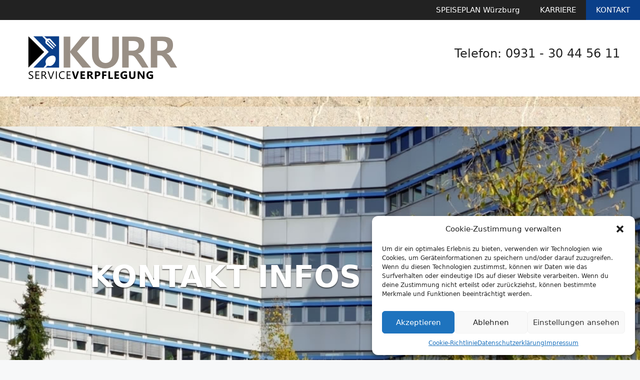

--- FILE ---
content_type: text/html; charset=UTF-8
request_url: https://www.kurr-serviceverpflegung.de/wuerzburg/kontakt-wuerzburg/
body_size: 17541
content:
<!DOCTYPE html>
<html lang="de">
<head>
	<meta charset="UTF-8">
	<title>KONTAKT Würzburg &#8211; Kurr Serviceverpflegung</title>
<meta name='robots' content='max-image-preview:large' />
<meta name="viewport" content="width=device-width, initial-scale=1"><link rel="alternate" type="application/rss+xml" title="Kurr Serviceverpflegung &raquo; Feed" href="https://www.kurr-serviceverpflegung.de/feed/" />
<link rel="alternate" type="application/rss+xml" title="Kurr Serviceverpflegung &raquo; Kommentar-Feed" href="https://www.kurr-serviceverpflegung.de/comments/feed/" />
<link rel="alternate" title="oEmbed (JSON)" type="application/json+oembed" href="https://www.kurr-serviceverpflegung.de/wp-json/oembed/1.0/embed?url=https%3A%2F%2Fwww.kurr-serviceverpflegung.de%2Fwuerzburg%2Fkontakt-wuerzburg%2F" />
<link rel="alternate" title="oEmbed (XML)" type="text/xml+oembed" href="https://www.kurr-serviceverpflegung.de/wp-json/oembed/1.0/embed?url=https%3A%2F%2Fwww.kurr-serviceverpflegung.de%2Fwuerzburg%2Fkontakt-wuerzburg%2F&#038;format=xml" />
<style id='wp-img-auto-sizes-contain-inline-css'>
img:is([sizes=auto i],[sizes^="auto," i]){contain-intrinsic-size:3000px 1500px}
/*# sourceURL=wp-img-auto-sizes-contain-inline-css */
</style>
<style id='wp-emoji-styles-inline-css'>

	img.wp-smiley, img.emoji {
		display: inline !important;
		border: none !important;
		box-shadow: none !important;
		height: 1em !important;
		width: 1em !important;
		margin: 0 0.07em !important;
		vertical-align: -0.1em !important;
		background: none !important;
		padding: 0 !important;
	}
/*# sourceURL=wp-emoji-styles-inline-css */
</style>
<style id='wp-block-library-inline-css'>
:root{--wp-block-synced-color:#7a00df;--wp-block-synced-color--rgb:122,0,223;--wp-bound-block-color:var(--wp-block-synced-color);--wp-editor-canvas-background:#ddd;--wp-admin-theme-color:#007cba;--wp-admin-theme-color--rgb:0,124,186;--wp-admin-theme-color-darker-10:#006ba1;--wp-admin-theme-color-darker-10--rgb:0,107,160.5;--wp-admin-theme-color-darker-20:#005a87;--wp-admin-theme-color-darker-20--rgb:0,90,135;--wp-admin-border-width-focus:2px}@media (min-resolution:192dpi){:root{--wp-admin-border-width-focus:1.5px}}.wp-element-button{cursor:pointer}:root .has-very-light-gray-background-color{background-color:#eee}:root .has-very-dark-gray-background-color{background-color:#313131}:root .has-very-light-gray-color{color:#eee}:root .has-very-dark-gray-color{color:#313131}:root .has-vivid-green-cyan-to-vivid-cyan-blue-gradient-background{background:linear-gradient(135deg,#00d084,#0693e3)}:root .has-purple-crush-gradient-background{background:linear-gradient(135deg,#34e2e4,#4721fb 50%,#ab1dfe)}:root .has-hazy-dawn-gradient-background{background:linear-gradient(135deg,#faaca8,#dad0ec)}:root .has-subdued-olive-gradient-background{background:linear-gradient(135deg,#fafae1,#67a671)}:root .has-atomic-cream-gradient-background{background:linear-gradient(135deg,#fdd79a,#004a59)}:root .has-nightshade-gradient-background{background:linear-gradient(135deg,#330968,#31cdcf)}:root .has-midnight-gradient-background{background:linear-gradient(135deg,#020381,#2874fc)}:root{--wp--preset--font-size--normal:16px;--wp--preset--font-size--huge:42px}.has-regular-font-size{font-size:1em}.has-larger-font-size{font-size:2.625em}.has-normal-font-size{font-size:var(--wp--preset--font-size--normal)}.has-huge-font-size{font-size:var(--wp--preset--font-size--huge)}.has-text-align-center{text-align:center}.has-text-align-left{text-align:left}.has-text-align-right{text-align:right}.has-fit-text{white-space:nowrap!important}#end-resizable-editor-section{display:none}.aligncenter{clear:both}.items-justified-left{justify-content:flex-start}.items-justified-center{justify-content:center}.items-justified-right{justify-content:flex-end}.items-justified-space-between{justify-content:space-between}.screen-reader-text{border:0;clip-path:inset(50%);height:1px;margin:-1px;overflow:hidden;padding:0;position:absolute;width:1px;word-wrap:normal!important}.screen-reader-text:focus{background-color:#ddd;clip-path:none;color:#444;display:block;font-size:1em;height:auto;left:5px;line-height:normal;padding:15px 23px 14px;text-decoration:none;top:5px;width:auto;z-index:100000}html :where(.has-border-color){border-style:solid}html :where([style*=border-top-color]){border-top-style:solid}html :where([style*=border-right-color]){border-right-style:solid}html :where([style*=border-bottom-color]){border-bottom-style:solid}html :where([style*=border-left-color]){border-left-style:solid}html :where([style*=border-width]){border-style:solid}html :where([style*=border-top-width]){border-top-style:solid}html :where([style*=border-right-width]){border-right-style:solid}html :where([style*=border-bottom-width]){border-bottom-style:solid}html :where([style*=border-left-width]){border-left-style:solid}html :where(img[class*=wp-image-]){height:auto;max-width:100%}:where(figure){margin:0 0 1em}html :where(.is-position-sticky){--wp-admin--admin-bar--position-offset:var(--wp-admin--admin-bar--height,0px)}@media screen and (max-width:600px){html :where(.is-position-sticky){--wp-admin--admin-bar--position-offset:0px}}

/*# sourceURL=wp-block-library-inline-css */
</style><style id='wp-block-button-inline-css'>
.wp-block-button__link{align-content:center;box-sizing:border-box;cursor:pointer;display:inline-block;height:100%;text-align:center;word-break:break-word}.wp-block-button__link.aligncenter{text-align:center}.wp-block-button__link.alignright{text-align:right}:where(.wp-block-button__link){border-radius:9999px;box-shadow:none;padding:calc(.667em + 2px) calc(1.333em + 2px);text-decoration:none}.wp-block-button[style*=text-decoration] .wp-block-button__link{text-decoration:inherit}.wp-block-buttons>.wp-block-button.has-custom-width{max-width:none}.wp-block-buttons>.wp-block-button.has-custom-width .wp-block-button__link{width:100%}.wp-block-buttons>.wp-block-button.has-custom-font-size .wp-block-button__link{font-size:inherit}.wp-block-buttons>.wp-block-button.wp-block-button__width-25{width:calc(25% - var(--wp--style--block-gap, .5em)*.75)}.wp-block-buttons>.wp-block-button.wp-block-button__width-50{width:calc(50% - var(--wp--style--block-gap, .5em)*.5)}.wp-block-buttons>.wp-block-button.wp-block-button__width-75{width:calc(75% - var(--wp--style--block-gap, .5em)*.25)}.wp-block-buttons>.wp-block-button.wp-block-button__width-100{flex-basis:100%;width:100%}.wp-block-buttons.is-vertical>.wp-block-button.wp-block-button__width-25{width:25%}.wp-block-buttons.is-vertical>.wp-block-button.wp-block-button__width-50{width:50%}.wp-block-buttons.is-vertical>.wp-block-button.wp-block-button__width-75{width:75%}.wp-block-button.is-style-squared,.wp-block-button__link.wp-block-button.is-style-squared{border-radius:0}.wp-block-button.no-border-radius,.wp-block-button__link.no-border-radius{border-radius:0!important}:root :where(.wp-block-button .wp-block-button__link.is-style-outline),:root :where(.wp-block-button.is-style-outline>.wp-block-button__link){border:2px solid;padding:.667em 1.333em}:root :where(.wp-block-button .wp-block-button__link.is-style-outline:not(.has-text-color)),:root :where(.wp-block-button.is-style-outline>.wp-block-button__link:not(.has-text-color)){color:currentColor}:root :where(.wp-block-button .wp-block-button__link.is-style-outline:not(.has-background)),:root :where(.wp-block-button.is-style-outline>.wp-block-button__link:not(.has-background)){background-color:initial;background-image:none}
/*# sourceURL=https://www.kurr-serviceverpflegung.de/wp-includes/blocks/button/style.min.css */
</style>
<style id='wp-block-heading-inline-css'>
h1:where(.wp-block-heading).has-background,h2:where(.wp-block-heading).has-background,h3:where(.wp-block-heading).has-background,h4:where(.wp-block-heading).has-background,h5:where(.wp-block-heading).has-background,h6:where(.wp-block-heading).has-background{padding:1.25em 2.375em}h1.has-text-align-left[style*=writing-mode]:where([style*=vertical-lr]),h1.has-text-align-right[style*=writing-mode]:where([style*=vertical-rl]),h2.has-text-align-left[style*=writing-mode]:where([style*=vertical-lr]),h2.has-text-align-right[style*=writing-mode]:where([style*=vertical-rl]),h3.has-text-align-left[style*=writing-mode]:where([style*=vertical-lr]),h3.has-text-align-right[style*=writing-mode]:where([style*=vertical-rl]),h4.has-text-align-left[style*=writing-mode]:where([style*=vertical-lr]),h4.has-text-align-right[style*=writing-mode]:where([style*=vertical-rl]),h5.has-text-align-left[style*=writing-mode]:where([style*=vertical-lr]),h5.has-text-align-right[style*=writing-mode]:where([style*=vertical-rl]),h6.has-text-align-left[style*=writing-mode]:where([style*=vertical-lr]),h6.has-text-align-right[style*=writing-mode]:where([style*=vertical-rl]){rotate:180deg}
/*# sourceURL=https://www.kurr-serviceverpflegung.de/wp-includes/blocks/heading/style.min.css */
</style>
<style id='wp-block-buttons-inline-css'>
.wp-block-buttons{box-sizing:border-box}.wp-block-buttons.is-vertical{flex-direction:column}.wp-block-buttons.is-vertical>.wp-block-button:last-child{margin-bottom:0}.wp-block-buttons>.wp-block-button{display:inline-block;margin:0}.wp-block-buttons.is-content-justification-left{justify-content:flex-start}.wp-block-buttons.is-content-justification-left.is-vertical{align-items:flex-start}.wp-block-buttons.is-content-justification-center{justify-content:center}.wp-block-buttons.is-content-justification-center.is-vertical{align-items:center}.wp-block-buttons.is-content-justification-right{justify-content:flex-end}.wp-block-buttons.is-content-justification-right.is-vertical{align-items:flex-end}.wp-block-buttons.is-content-justification-space-between{justify-content:space-between}.wp-block-buttons.aligncenter{text-align:center}.wp-block-buttons:not(.is-content-justification-space-between,.is-content-justification-right,.is-content-justification-left,.is-content-justification-center) .wp-block-button.aligncenter{margin-left:auto;margin-right:auto;width:100%}.wp-block-buttons[style*=text-decoration] .wp-block-button,.wp-block-buttons[style*=text-decoration] .wp-block-button__link{text-decoration:inherit}.wp-block-buttons.has-custom-font-size .wp-block-button__link{font-size:inherit}.wp-block-buttons .wp-block-button__link{width:100%}.wp-block-button.aligncenter{text-align:center}
/*# sourceURL=https://www.kurr-serviceverpflegung.de/wp-includes/blocks/buttons/style.min.css */
</style>
<style id='wp-block-columns-inline-css'>
.wp-block-columns{box-sizing:border-box;display:flex;flex-wrap:wrap!important}@media (min-width:782px){.wp-block-columns{flex-wrap:nowrap!important}}.wp-block-columns{align-items:normal!important}.wp-block-columns.are-vertically-aligned-top{align-items:flex-start}.wp-block-columns.are-vertically-aligned-center{align-items:center}.wp-block-columns.are-vertically-aligned-bottom{align-items:flex-end}@media (max-width:781px){.wp-block-columns:not(.is-not-stacked-on-mobile)>.wp-block-column{flex-basis:100%!important}}@media (min-width:782px){.wp-block-columns:not(.is-not-stacked-on-mobile)>.wp-block-column{flex-basis:0;flex-grow:1}.wp-block-columns:not(.is-not-stacked-on-mobile)>.wp-block-column[style*=flex-basis]{flex-grow:0}}.wp-block-columns.is-not-stacked-on-mobile{flex-wrap:nowrap!important}.wp-block-columns.is-not-stacked-on-mobile>.wp-block-column{flex-basis:0;flex-grow:1}.wp-block-columns.is-not-stacked-on-mobile>.wp-block-column[style*=flex-basis]{flex-grow:0}:where(.wp-block-columns){margin-bottom:1.75em}:where(.wp-block-columns.has-background){padding:1.25em 2.375em}.wp-block-column{flex-grow:1;min-width:0;overflow-wrap:break-word;word-break:break-word}.wp-block-column.is-vertically-aligned-top{align-self:flex-start}.wp-block-column.is-vertically-aligned-center{align-self:center}.wp-block-column.is-vertically-aligned-bottom{align-self:flex-end}.wp-block-column.is-vertically-aligned-stretch{align-self:stretch}.wp-block-column.is-vertically-aligned-bottom,.wp-block-column.is-vertically-aligned-center,.wp-block-column.is-vertically-aligned-top{width:100%}
/*# sourceURL=https://www.kurr-serviceverpflegung.de/wp-includes/blocks/columns/style.min.css */
</style>
<style id='wp-block-paragraph-inline-css'>
.is-small-text{font-size:.875em}.is-regular-text{font-size:1em}.is-large-text{font-size:2.25em}.is-larger-text{font-size:3em}.has-drop-cap:not(:focus):first-letter{float:left;font-size:8.4em;font-style:normal;font-weight:100;line-height:.68;margin:.05em .1em 0 0;text-transform:uppercase}body.rtl .has-drop-cap:not(:focus):first-letter{float:none;margin-left:.1em}p.has-drop-cap.has-background{overflow:hidden}:root :where(p.has-background){padding:1.25em 2.375em}:where(p.has-text-color:not(.has-link-color)) a{color:inherit}p.has-text-align-left[style*="writing-mode:vertical-lr"],p.has-text-align-right[style*="writing-mode:vertical-rl"]{rotate:180deg}
/*# sourceURL=https://www.kurr-serviceverpflegung.de/wp-includes/blocks/paragraph/style.min.css */
</style>
<style id='wp-block-spacer-inline-css'>
.wp-block-spacer{clear:both}
/*# sourceURL=https://www.kurr-serviceverpflegung.de/wp-includes/blocks/spacer/style.min.css */
</style>
<style id='global-styles-inline-css'>
:root{--wp--preset--aspect-ratio--square: 1;--wp--preset--aspect-ratio--4-3: 4/3;--wp--preset--aspect-ratio--3-4: 3/4;--wp--preset--aspect-ratio--3-2: 3/2;--wp--preset--aspect-ratio--2-3: 2/3;--wp--preset--aspect-ratio--16-9: 16/9;--wp--preset--aspect-ratio--9-16: 9/16;--wp--preset--color--black: #000000;--wp--preset--color--cyan-bluish-gray: #abb8c3;--wp--preset--color--white: #ffffff;--wp--preset--color--pale-pink: #f78da7;--wp--preset--color--vivid-red: #cf2e2e;--wp--preset--color--luminous-vivid-orange: #ff6900;--wp--preset--color--luminous-vivid-amber: #fcb900;--wp--preset--color--light-green-cyan: #7bdcb5;--wp--preset--color--vivid-green-cyan: #00d084;--wp--preset--color--pale-cyan-blue: #8ed1fc;--wp--preset--color--vivid-cyan-blue: #0693e3;--wp--preset--color--vivid-purple: #9b51e0;--wp--preset--color--contrast: var(--contrast);--wp--preset--color--contrast-2: var(--contrast-2);--wp--preset--color--contrast-3: var(--contrast-3);--wp--preset--color--base: var(--base);--wp--preset--color--base-2: var(--base-2);--wp--preset--color--base-3: var(--base-3);--wp--preset--color--accent: var(--accent);--wp--preset--gradient--vivid-cyan-blue-to-vivid-purple: linear-gradient(135deg,rgb(6,147,227) 0%,rgb(155,81,224) 100%);--wp--preset--gradient--light-green-cyan-to-vivid-green-cyan: linear-gradient(135deg,rgb(122,220,180) 0%,rgb(0,208,130) 100%);--wp--preset--gradient--luminous-vivid-amber-to-luminous-vivid-orange: linear-gradient(135deg,rgb(252,185,0) 0%,rgb(255,105,0) 100%);--wp--preset--gradient--luminous-vivid-orange-to-vivid-red: linear-gradient(135deg,rgb(255,105,0) 0%,rgb(207,46,46) 100%);--wp--preset--gradient--very-light-gray-to-cyan-bluish-gray: linear-gradient(135deg,rgb(238,238,238) 0%,rgb(169,184,195) 100%);--wp--preset--gradient--cool-to-warm-spectrum: linear-gradient(135deg,rgb(74,234,220) 0%,rgb(151,120,209) 20%,rgb(207,42,186) 40%,rgb(238,44,130) 60%,rgb(251,105,98) 80%,rgb(254,248,76) 100%);--wp--preset--gradient--blush-light-purple: linear-gradient(135deg,rgb(255,206,236) 0%,rgb(152,150,240) 100%);--wp--preset--gradient--blush-bordeaux: linear-gradient(135deg,rgb(254,205,165) 0%,rgb(254,45,45) 50%,rgb(107,0,62) 100%);--wp--preset--gradient--luminous-dusk: linear-gradient(135deg,rgb(255,203,112) 0%,rgb(199,81,192) 50%,rgb(65,88,208) 100%);--wp--preset--gradient--pale-ocean: linear-gradient(135deg,rgb(255,245,203) 0%,rgb(182,227,212) 50%,rgb(51,167,181) 100%);--wp--preset--gradient--electric-grass: linear-gradient(135deg,rgb(202,248,128) 0%,rgb(113,206,126) 100%);--wp--preset--gradient--midnight: linear-gradient(135deg,rgb(2,3,129) 0%,rgb(40,116,252) 100%);--wp--preset--font-size--small: 13px;--wp--preset--font-size--medium: 20px;--wp--preset--font-size--large: 36px;--wp--preset--font-size--x-large: 42px;--wp--preset--spacing--20: 0.44rem;--wp--preset--spacing--30: 0.67rem;--wp--preset--spacing--40: 1rem;--wp--preset--spacing--50: 1.5rem;--wp--preset--spacing--60: 2.25rem;--wp--preset--spacing--70: 3.38rem;--wp--preset--spacing--80: 5.06rem;--wp--preset--shadow--natural: 6px 6px 9px rgba(0, 0, 0, 0.2);--wp--preset--shadow--deep: 12px 12px 50px rgba(0, 0, 0, 0.4);--wp--preset--shadow--sharp: 6px 6px 0px rgba(0, 0, 0, 0.2);--wp--preset--shadow--outlined: 6px 6px 0px -3px rgb(255, 255, 255), 6px 6px rgb(0, 0, 0);--wp--preset--shadow--crisp: 6px 6px 0px rgb(0, 0, 0);}:where(.is-layout-flex){gap: 0.5em;}:where(.is-layout-grid){gap: 0.5em;}body .is-layout-flex{display: flex;}.is-layout-flex{flex-wrap: wrap;align-items: center;}.is-layout-flex > :is(*, div){margin: 0;}body .is-layout-grid{display: grid;}.is-layout-grid > :is(*, div){margin: 0;}:where(.wp-block-columns.is-layout-flex){gap: 2em;}:where(.wp-block-columns.is-layout-grid){gap: 2em;}:where(.wp-block-post-template.is-layout-flex){gap: 1.25em;}:where(.wp-block-post-template.is-layout-grid){gap: 1.25em;}.has-black-color{color: var(--wp--preset--color--black) !important;}.has-cyan-bluish-gray-color{color: var(--wp--preset--color--cyan-bluish-gray) !important;}.has-white-color{color: var(--wp--preset--color--white) !important;}.has-pale-pink-color{color: var(--wp--preset--color--pale-pink) !important;}.has-vivid-red-color{color: var(--wp--preset--color--vivid-red) !important;}.has-luminous-vivid-orange-color{color: var(--wp--preset--color--luminous-vivid-orange) !important;}.has-luminous-vivid-amber-color{color: var(--wp--preset--color--luminous-vivid-amber) !important;}.has-light-green-cyan-color{color: var(--wp--preset--color--light-green-cyan) !important;}.has-vivid-green-cyan-color{color: var(--wp--preset--color--vivid-green-cyan) !important;}.has-pale-cyan-blue-color{color: var(--wp--preset--color--pale-cyan-blue) !important;}.has-vivid-cyan-blue-color{color: var(--wp--preset--color--vivid-cyan-blue) !important;}.has-vivid-purple-color{color: var(--wp--preset--color--vivid-purple) !important;}.has-black-background-color{background-color: var(--wp--preset--color--black) !important;}.has-cyan-bluish-gray-background-color{background-color: var(--wp--preset--color--cyan-bluish-gray) !important;}.has-white-background-color{background-color: var(--wp--preset--color--white) !important;}.has-pale-pink-background-color{background-color: var(--wp--preset--color--pale-pink) !important;}.has-vivid-red-background-color{background-color: var(--wp--preset--color--vivid-red) !important;}.has-luminous-vivid-orange-background-color{background-color: var(--wp--preset--color--luminous-vivid-orange) !important;}.has-luminous-vivid-amber-background-color{background-color: var(--wp--preset--color--luminous-vivid-amber) !important;}.has-light-green-cyan-background-color{background-color: var(--wp--preset--color--light-green-cyan) !important;}.has-vivid-green-cyan-background-color{background-color: var(--wp--preset--color--vivid-green-cyan) !important;}.has-pale-cyan-blue-background-color{background-color: var(--wp--preset--color--pale-cyan-blue) !important;}.has-vivid-cyan-blue-background-color{background-color: var(--wp--preset--color--vivid-cyan-blue) !important;}.has-vivid-purple-background-color{background-color: var(--wp--preset--color--vivid-purple) !important;}.has-black-border-color{border-color: var(--wp--preset--color--black) !important;}.has-cyan-bluish-gray-border-color{border-color: var(--wp--preset--color--cyan-bluish-gray) !important;}.has-white-border-color{border-color: var(--wp--preset--color--white) !important;}.has-pale-pink-border-color{border-color: var(--wp--preset--color--pale-pink) !important;}.has-vivid-red-border-color{border-color: var(--wp--preset--color--vivid-red) !important;}.has-luminous-vivid-orange-border-color{border-color: var(--wp--preset--color--luminous-vivid-orange) !important;}.has-luminous-vivid-amber-border-color{border-color: var(--wp--preset--color--luminous-vivid-amber) !important;}.has-light-green-cyan-border-color{border-color: var(--wp--preset--color--light-green-cyan) !important;}.has-vivid-green-cyan-border-color{border-color: var(--wp--preset--color--vivid-green-cyan) !important;}.has-pale-cyan-blue-border-color{border-color: var(--wp--preset--color--pale-cyan-blue) !important;}.has-vivid-cyan-blue-border-color{border-color: var(--wp--preset--color--vivid-cyan-blue) !important;}.has-vivid-purple-border-color{border-color: var(--wp--preset--color--vivid-purple) !important;}.has-vivid-cyan-blue-to-vivid-purple-gradient-background{background: var(--wp--preset--gradient--vivid-cyan-blue-to-vivid-purple) !important;}.has-light-green-cyan-to-vivid-green-cyan-gradient-background{background: var(--wp--preset--gradient--light-green-cyan-to-vivid-green-cyan) !important;}.has-luminous-vivid-amber-to-luminous-vivid-orange-gradient-background{background: var(--wp--preset--gradient--luminous-vivid-amber-to-luminous-vivid-orange) !important;}.has-luminous-vivid-orange-to-vivid-red-gradient-background{background: var(--wp--preset--gradient--luminous-vivid-orange-to-vivid-red) !important;}.has-very-light-gray-to-cyan-bluish-gray-gradient-background{background: var(--wp--preset--gradient--very-light-gray-to-cyan-bluish-gray) !important;}.has-cool-to-warm-spectrum-gradient-background{background: var(--wp--preset--gradient--cool-to-warm-spectrum) !important;}.has-blush-light-purple-gradient-background{background: var(--wp--preset--gradient--blush-light-purple) !important;}.has-blush-bordeaux-gradient-background{background: var(--wp--preset--gradient--blush-bordeaux) !important;}.has-luminous-dusk-gradient-background{background: var(--wp--preset--gradient--luminous-dusk) !important;}.has-pale-ocean-gradient-background{background: var(--wp--preset--gradient--pale-ocean) !important;}.has-electric-grass-gradient-background{background: var(--wp--preset--gradient--electric-grass) !important;}.has-midnight-gradient-background{background: var(--wp--preset--gradient--midnight) !important;}.has-small-font-size{font-size: var(--wp--preset--font-size--small) !important;}.has-medium-font-size{font-size: var(--wp--preset--font-size--medium) !important;}.has-large-font-size{font-size: var(--wp--preset--font-size--large) !important;}.has-x-large-font-size{font-size: var(--wp--preset--font-size--x-large) !important;}
:where(.wp-block-columns.is-layout-flex){gap: 2em;}:where(.wp-block-columns.is-layout-grid){gap: 2em;}
/*# sourceURL=global-styles-inline-css */
</style>
<style id='core-block-supports-inline-css'>
.wp-container-core-columns-is-layout-9d6595d7{flex-wrap:nowrap;}
/*# sourceURL=core-block-supports-inline-css */
</style>

<style id='classic-theme-styles-inline-css'>
/*! This file is auto-generated */
.wp-block-button__link{color:#fff;background-color:#32373c;border-radius:9999px;box-shadow:none;text-decoration:none;padding:calc(.667em + 2px) calc(1.333em + 2px);font-size:1.125em}.wp-block-file__button{background:#32373c;color:#fff;text-decoration:none}
/*# sourceURL=/wp-includes/css/classic-themes.min.css */
</style>
<link rel='stylesheet' id='contact-form-7-css' href='https://www.kurr-serviceverpflegung.de/wp-content/plugins/contact-form-7/includes/css/styles.css?ver=5.6.3' media='all' />
<link rel='stylesheet' id='cmplz-general-css' href='https://www.kurr-serviceverpflegung.de/wp-content/plugins/complianz-gdpr/assets/css/cookieblocker.min.css?ver=6.3.3' media='all' />
<link rel='stylesheet' id='generate-widget-areas-css' href='https://www.kurr-serviceverpflegung.de/wp-content/themes/generatepress/assets/css/components/widget-areas.min.css?ver=3.4.0' media='all' />
<link rel='stylesheet' id='generate-style-css' href='https://www.kurr-serviceverpflegung.de/wp-content/themes/generatepress/assets/css/main.min.css?ver=3.4.0' media='all' />
<style id='generate-style-inline-css'>
body{background-color:var(--base-2);color:var(--contrast);}a{color:var(--accent);}a{text-decoration:underline;}.entry-title a, .site-branding a, a.button, .wp-block-button__link, .main-navigation a{text-decoration:none;}a:hover, a:focus, a:active{color:var(--contrast);}.wp-block-group__inner-container{max-width:1200px;margin-left:auto;margin-right:auto;}.generate-back-to-top{font-size:20px;border-radius:3px;position:fixed;bottom:30px;right:30px;line-height:40px;width:40px;text-align:center;z-index:10;transition:opacity 300ms ease-in-out;opacity:0.1;transform:translateY(1000px);}.generate-back-to-top__show{opacity:1;transform:translateY(0);}:root{--contrast:#222222;--contrast-2:#575760;--contrast-3:#b2b2be;--base:#f0f0f0;--base-2:#f7f8f9;--base-3:#ffffff;--accent:#1e73be;}:root .has-contrast-color{color:var(--contrast);}:root .has-contrast-background-color{background-color:var(--contrast);}:root .has-contrast-2-color{color:var(--contrast-2);}:root .has-contrast-2-background-color{background-color:var(--contrast-2);}:root .has-contrast-3-color{color:var(--contrast-3);}:root .has-contrast-3-background-color{background-color:var(--contrast-3);}:root .has-base-color{color:var(--base);}:root .has-base-background-color{background-color:var(--base);}:root .has-base-2-color{color:var(--base-2);}:root .has-base-2-background-color{background-color:var(--base-2);}:root .has-base-3-color{color:var(--base-3);}:root .has-base-3-background-color{background-color:var(--base-3);}:root .has-accent-color{color:var(--accent);}:root .has-accent-background-color{background-color:var(--accent);}.top-bar{background-color:#636363;color:#ffffff;}.top-bar a{color:#ffffff;}.top-bar a:hover{color:#303030;}.site-header{background-color:var(--base-3);}.main-title a,.main-title a:hover{color:var(--contrast);}.site-description{color:var(--contrast-2);}.main-navigation,.main-navigation ul ul{background-color:var(--contrast);}.main-navigation .main-nav ul li a, .main-navigation .menu-toggle, .main-navigation .menu-bar-items{color:var(--base-3);}.main-navigation .main-nav ul li:not([class*="current-menu-"]):hover > a, .main-navigation .main-nav ul li:not([class*="current-menu-"]):focus > a, .main-navigation .main-nav ul li.sfHover:not([class*="current-menu-"]) > a, .main-navigation .menu-bar-item:hover > a, .main-navigation .menu-bar-item.sfHover > a{color:var(--base-3);background-color:#0a3f89;}button.menu-toggle:hover,button.menu-toggle:focus{color:var(--base-3);}.main-navigation .main-nav ul li[class*="current-menu-"] > a{color:var(--base-3);background-color:#0a3f89;}.navigation-search input[type="search"],.navigation-search input[type="search"]:active, .navigation-search input[type="search"]:focus, .main-navigation .main-nav ul li.search-item.active > a, .main-navigation .menu-bar-items .search-item.active > a{color:var(--base-3);background-color:#0a3f89;}.main-navigation ul ul{background-color:var(--contrast);}.separate-containers .inside-article, .separate-containers .comments-area, .separate-containers .page-header, .one-container .container, .separate-containers .paging-navigation, .inside-page-header{background-color:rgba(255,255,255,0.3);}.entry-title a{color:var(--contrast);}.entry-title a:hover{color:var(--contrast-2);}.entry-meta{color:var(--contrast-2);}.sidebar .widget{background-color:var(--base-3);}.footer-widgets{color:var(--base-3);background-color:var(--contrast-2);}.footer-widgets a{color:var(--base-3);}.footer-widgets a:hover{color:var(--contrast-3);}.site-info{color:var(--base-3);background-color:var(--contrast);}input[type="text"],input[type="email"],input[type="url"],input[type="password"],input[type="search"],input[type="tel"],input[type="number"],textarea,select{color:var(--contrast);background-color:var(--base-2);border-color:var(--base);}input[type="text"]:focus,input[type="email"]:focus,input[type="url"]:focus,input[type="password"]:focus,input[type="search"]:focus,input[type="tel"]:focus,input[type="number"]:focus,textarea:focus,select:focus{color:var(--contrast);background-color:var(--base-2);border-color:var(--contrast-3);}button,html input[type="button"],input[type="reset"],input[type="submit"],a.button,a.wp-block-button__link:not(.has-background){color:#ffffff;background-color:var(--contrast);}button:hover,html input[type="button"]:hover,input[type="reset"]:hover,input[type="submit"]:hover,a.button:hover,button:focus,html input[type="button"]:focus,input[type="reset"]:focus,input[type="submit"]:focus,a.button:focus,a.wp-block-button__link:not(.has-background):active,a.wp-block-button__link:not(.has-background):focus,a.wp-block-button__link:not(.has-background):hover{color:#ffffff;background-color:var(--contrast-3);}a.generate-back-to-top{background-color:rgba( 0,0,0,0.4 );color:#ffffff;}a.generate-back-to-top:hover,a.generate-back-to-top:focus{background-color:rgba( 0,0,0,0.6 );color:#ffffff;}:root{--gp-search-modal-bg-color:var(--base-3);--gp-search-modal-text-color:var(--contrast);--gp-search-modal-overlay-bg-color:rgba(0,0,0,0.2);}@media (max-width: 768px){.main-navigation .menu-bar-item:hover > a, .main-navigation .menu-bar-item.sfHover > a{background:none;color:var(--base-3);}}.nav-below-header .main-navigation .inside-navigation.grid-container, .nav-above-header .main-navigation .inside-navigation.grid-container{padding:0px 20px 0px 20px;}.site-main .wp-block-group__inner-container{padding:40px;}.separate-containers .paging-navigation{padding-top:20px;padding-bottom:20px;}.entry-content .alignwide, body:not(.no-sidebar) .entry-content .alignfull{margin-left:-40px;width:calc(100% + 80px);max-width:calc(100% + 80px);}.main-navigation .main-nav ul li a,.menu-toggle,.main-navigation .menu-bar-item > a{line-height:40px;}.main-navigation ul ul{width:280px;}.navigation-search input[type="search"]{height:40px;}.rtl .menu-item-has-children .dropdown-menu-toggle{padding-left:20px;}.rtl .main-navigation .main-nav ul li.menu-item-has-children > a{padding-right:20px;}@media (max-width:768px){.separate-containers .inside-article, .separate-containers .comments-area, .separate-containers .page-header, .separate-containers .paging-navigation, .one-container .site-content, .inside-page-header{padding:30px;}.site-main .wp-block-group__inner-container{padding:30px;}.inside-top-bar{padding-right:30px;padding-left:30px;}.inside-header{padding-right:30px;padding-left:30px;}.widget-area .widget{padding-top:30px;padding-right:30px;padding-bottom:30px;padding-left:30px;}.footer-widgets-container{padding-top:30px;padding-right:30px;padding-bottom:30px;padding-left:30px;}.inside-site-info{padding-right:30px;padding-left:30px;}.entry-content .alignwide, body:not(.no-sidebar) .entry-content .alignfull{margin-left:-30px;width:calc(100% + 60px);max-width:calc(100% + 60px);}.one-container .site-main .paging-navigation{margin-bottom:20px;}}/* End cached CSS */.is-right-sidebar{width:30%;}.is-left-sidebar{width:30%;}.site-content .content-area{width:100%;}@media (max-width: 768px){.main-navigation .menu-toggle,.sidebar-nav-mobile:not(#sticky-placeholder){display:block;}.main-navigation ul,.gen-sidebar-nav,.main-navigation:not(.slideout-navigation):not(.toggled) .main-nav > ul,.has-inline-mobile-toggle #site-navigation .inside-navigation > *:not(.navigation-search):not(.main-nav){display:none;}.nav-align-right .inside-navigation,.nav-align-center .inside-navigation{justify-content:space-between;}}
body{background-image:url('https://www.kurr-serviceverpflegung.de/wp-content/uploads/2022/06/background-scaled.jpg');}
.dynamic-author-image-rounded{border-radius:100%;}.dynamic-featured-image, .dynamic-author-image{vertical-align:middle;}.one-container.blog .dynamic-content-template:not(:last-child), .one-container.archive .dynamic-content-template:not(:last-child){padding-bottom:0px;}.dynamic-entry-excerpt > p:last-child{margin-bottom:0px;}
.main-navigation .main-nav ul li a,.menu-toggle,.main-navigation .menu-bar-item > a{transition: line-height 300ms ease}.main-navigation.toggled .main-nav > ul{background-color: var(--contrast)}.sticky-enabled .gen-sidebar-nav.is_stuck .main-navigation {margin-bottom: 0px;}.sticky-enabled .gen-sidebar-nav.is_stuck {z-index: 500;}.sticky-enabled .main-navigation.is_stuck {box-shadow: 0 2px 2px -2px rgba(0, 0, 0, .2);}.navigation-stick:not(.gen-sidebar-nav) {left: 0;right: 0;width: 100% !important;}.nav-float-right .navigation-stick {width: 100% !important;left: 0;}.nav-float-right .navigation-stick .navigation-branding {margin-right: auto;}.main-navigation.has-sticky-branding:not(.grid-container) .inside-navigation:not(.grid-container) .navigation-branding{margin-left: 10px;}.main-navigation.navigation-stick.has-sticky-branding .inside-navigation.grid-container{padding-left:40px;padding-right:40px;}@media (max-width:768px){.main-navigation.navigation-stick.has-sticky-branding .inside-navigation.grid-container{padding-left:0;padding-right:0;}}
/*# sourceURL=generate-style-inline-css */
</style>
<link rel='stylesheet' id='generate-secondary-nav-css' href='https://www.kurr-serviceverpflegung.de/wp-content/plugins/gp-premium/secondary-nav/functions/css/main.min.css?ver=2.1.2' media='all' />
<style id='generate-secondary-nav-inline-css'>
.secondary-navigation{background-color:#636363;}.secondary-nav-below-header .secondary-navigation .inside-navigation.grid-container, .secondary-nav-above-header .secondary-navigation .inside-navigation.grid-container{padding:0px 20px 0px 20px;}.secondary-navigation .main-nav ul li a,.secondary-navigation .menu-toggle,.secondary-menu-bar-items .menu-bar-item > a{color:#ffffff;}.secondary-navigation .secondary-menu-bar-items{color:#ffffff;}button.secondary-menu-toggle:hover,button.secondary-menu-toggle:focus{color:#ffffff;}.widget-area .secondary-navigation{margin-bottom:20px;}.secondary-navigation ul ul{background-color:#303030;top:auto;}.secondary-navigation .main-nav ul ul li a{color:#ffffff;}.secondary-navigation .main-nav ul li:not([class*="current-menu-"]):hover > a, .secondary-navigation .main-nav ul li:not([class*="current-menu-"]):focus > a, .secondary-navigation .main-nav ul li.sfHover:not([class*="current-menu-"]) > a, .secondary-menu-bar-items .menu-bar-item:hover > a{color:#ffffff;background-color:#303030;}.secondary-navigation .main-nav ul ul li:not([class*="current-menu-"]):hover > a,.secondary-navigation .main-nav ul ul li:not([class*="current-menu-"]):focus > a,.secondary-navigation .main-nav ul ul li.sfHover:not([class*="current-menu-"]) > a{color:#ffffff;background-color:#474747;}.secondary-navigation .main-nav ul li[class*="current-menu-"] > a{color:#222222;background-color:#ffffff;}.secondary-navigation .main-nav ul ul li[class*="current-menu-"] > a{color:#ffffff;background-color:#474747;}.secondary-navigation.toggled .dropdown-menu-toggle:before{display:none;}@media (max-width: 768px) {.secondary-menu-bar-items .menu-bar-item:hover > a{background: none;color: #ffffff;}}
/*# sourceURL=generate-secondary-nav-inline-css */
</style>
<link rel='stylesheet' id='generate-secondary-nav-mobile-css' href='https://www.kurr-serviceverpflegung.de/wp-content/plugins/gp-premium/secondary-nav/functions/css/main-mobile.min.css?ver=2.1.2' media='all' />
<script src="https://www.kurr-serviceverpflegung.de/wp-includes/js/jquery/jquery.min.js?ver=3.7.1" id="jquery-core-js"></script>
<script src="https://www.kurr-serviceverpflegung.de/wp-includes/js/jquery/jquery-migrate.min.js?ver=3.4.1" id="jquery-migrate-js"></script>
<link rel="https://api.w.org/" href="https://www.kurr-serviceverpflegung.de/wp-json/" /><link rel="alternate" title="JSON" type="application/json" href="https://www.kurr-serviceverpflegung.de/wp-json/wp/v2/pages/458" /><link rel="EditURI" type="application/rsd+xml" title="RSD" href="https://www.kurr-serviceverpflegung.de/xmlrpc.php?rsd" />
<meta name="generator" content="WordPress 6.9" />
<link rel="canonical" href="https://www.kurr-serviceverpflegung.de/wuerzburg/kontakt-wuerzburg/" />
<link rel='shortlink' href='https://www.kurr-serviceverpflegung.de/?p=458' />
<style>.cmplz-hidden{display:none!important;}</style><link rel="icon" href="https://www.kurr-serviceverpflegung.de/wp-content/uploads/2022/07/cropped-kurr-icon-32x32.jpg" sizes="32x32" />
<link rel="icon" href="https://www.kurr-serviceverpflegung.de/wp-content/uploads/2022/07/cropped-kurr-icon-192x192.jpg" sizes="192x192" />
<link rel="apple-touch-icon" href="https://www.kurr-serviceverpflegung.de/wp-content/uploads/2022/07/cropped-kurr-icon-180x180.jpg" />
<meta name="msapplication-TileImage" content="https://www.kurr-serviceverpflegung.de/wp-content/uploads/2022/07/cropped-kurr-icon-270x270.jpg" />
		<style id="wp-custom-css">
			h1 {
	text-align: center;
}
.fixmenue {
	position: fixed;
	top: 400px;
	right: 50px;
	z-index: 100;
}
span.wpcf7-list-item { display: block; }		</style>
		<link rel='stylesheet' id='siteorigin-premium-animate-css' href='https://www.kurr-serviceverpflegung.de/wp-content/plugins/siteorigin-premium/css/animate.min.css?ver=1.35.1' media='all' />
<link rel='stylesheet' id='sow-hero-default-8d091ba335f9-458-css' href='https://www.kurr-serviceverpflegung.de/wp-content/uploads/siteorigin-widgets/sow-hero-default-8d091ba335f9-458.css?ver=6.9' media='all' />
<link rel='stylesheet' id='sow-slider-slider-css' href='https://www.kurr-serviceverpflegung.de/wp-content/plugins/so-widgets-bundle/css/slider/slider.css?ver=1.42.2' media='all' />
<link rel='stylesheet' id='siteorigin-panels-front-css' href='https://www.kurr-serviceverpflegung.de/wp-content/plugins/siteorigin-panels/css/front-flex.min.css?ver=2.17.0' media='all' />
<link rel='stylesheet' id='sow-social-media-buttons-atom-a4a29a3854cf-458-css' href='https://www.kurr-serviceverpflegung.de/wp-content/uploads/siteorigin-widgets/sow-social-media-buttons-atom-a4a29a3854cf-458.css?ver=6.9' media='all' />
<link rel='stylesheet' id='siteorigin-widget-icon-font-fontawesome-css' href='https://www.kurr-serviceverpflegung.de/wp-content/plugins/so-widgets-bundle/icons/fontawesome/style.css?ver=6.9' media='all' />
</head>

<body data-cmplz=1 class="wp-singular page-template-default page page-id-458 page-child parent-pageid-462 wp-custom-logo wp-embed-responsive wp-theme-generatepress post-image-aligned-center secondary-nav-below-header secondary-nav-aligned-right sticky-menu-fade sticky-enabled both-sticky-menu no-sidebar nav-above-header separate-containers nav-aligned-right header-aligned-left dropdown-hover" itemtype="https://schema.org/WebPage" itemscope>
	<a class="screen-reader-text skip-link" href="#content" title="Zum Inhalt springen">Zum Inhalt springen</a>		<nav class="main-navigation nav-align-right sub-menu-left" id="site-navigation" aria-label="Primär"  itemtype="https://schema.org/SiteNavigationElement" itemscope>
			<div class="inside-navigation">
								<button class="menu-toggle" aria-controls="primary-menu" aria-expanded="false">
					<span class="gp-icon icon-menu-bars"><svg viewBox="0 0 512 512" aria-hidden="true" xmlns="http://www.w3.org/2000/svg" width="1em" height="1em"><path d="M0 96c0-13.255 10.745-24 24-24h464c13.255 0 24 10.745 24 24s-10.745 24-24 24H24c-13.255 0-24-10.745-24-24zm0 160c0-13.255 10.745-24 24-24h464c13.255 0 24 10.745 24 24s-10.745 24-24 24H24c-13.255 0-24-10.745-24-24zm0 160c0-13.255 10.745-24 24-24h464c13.255 0 24 10.745 24 24s-10.745 24-24 24H24c-13.255 0-24-10.745-24-24z" /></svg><svg viewBox="0 0 512 512" aria-hidden="true" xmlns="http://www.w3.org/2000/svg" width="1em" height="1em"><path d="M71.029 71.029c9.373-9.372 24.569-9.372 33.942 0L256 222.059l151.029-151.03c9.373-9.372 24.569-9.372 33.942 0 9.372 9.373 9.372 24.569 0 33.942L289.941 256l151.03 151.029c9.372 9.373 9.372 24.569 0 33.942-9.373 9.372-24.569 9.372-33.942 0L256 289.941l-151.029 151.03c-9.373 9.372-24.569 9.372-33.942 0-9.372-9.373-9.372-24.569 0-33.942L222.059 256 71.029 104.971c-9.372-9.373-9.372-24.569 0-33.942z" /></svg></span><span class="mobile-menu">Menü</span>				</button>
				<div id="primary-menu" class="main-nav"><ul id="menu-hauptmenue" class=" menu sf-menu"><li id="menu-item-466" class="menu-item menu-item-type-post_type menu-item-object-page menu-item-466"><a href="https://www.kurr-serviceverpflegung.de/wuerzburg/serviceverpflegung_wuerzburg/">SPEISEPLAN Würzburg</a></li>
<li id="menu-item-465" class="menu-item menu-item-type-post_type menu-item-object-page menu-item-465"><a href="https://www.kurr-serviceverpflegung.de/wuerzburg/karriere-wuerzburg/">KARRIERE</a></li>
<li id="menu-item-464" class="menu-item menu-item-type-post_type menu-item-object-page current-menu-item page_item page-item-458 current_page_item menu-item-464"><a href="https://www.kurr-serviceverpflegung.de/wuerzburg/kontakt-wuerzburg/" aria-current="page">KONTAKT</a></li>
</ul></div>			</div>
		</nav>
				<header class="site-header" id="masthead" aria-label="Website"  itemtype="https://schema.org/WPHeader" itemscope>
			<div class="inside-header">
				<div class="site-logo">
					<a href="https://www.kurr-serviceverpflegung.de/" rel="home">
						<img  class="header-image is-logo-image" alt="Kurr Serviceverpflegung" src="https://www.kurr-serviceverpflegung.de/wp-content/uploads/2022/07/logo_kurr-servicevp.gif" width="323" height="113" />
					</a>
				</div>			<div class="header-widget">
				<aside id="block-13" class="widget inner-padding widget_block">
<h4 class="has-text-align-right wp-block-heading">Telefon: 0931 - 30 44 56 11</h4>
</aside>			</div>
						</div>
		</header>
		
	<div class="site grid-container container hfeed" id="page">
				<div class="site-content" id="content">
			
	<div class="content-area" id="primary">
		<main class="site-main" id="main">
			
<article id="post-458" class="post-458 page type-page status-publish" itemtype="https://schema.org/CreativeWork" itemscope>
	<div class="inside-article">
		
		<div class="entry-content" itemprop="text">
			
<div class="wp-block-columns alignfull is-layout-flex wp-container-core-columns-is-layout-9d6595d7 wp-block-columns-is-layout-flex">
<div class="wp-block-column is-layout-flow wp-block-column-is-layout-flow"><div id="pl-gb458-697c9c172b50e"  class="panel-layout" ><div id="pg-gb458-697c9c172b50e-0"  class="panel-grid panel-no-style" ><div id="pgc-gb458-697c9c172b50e-0-0"  class="panel-grid-cell" ><div id="panel-gb458-697c9c172b50e-0-0-0" class="so-panel widget widget_sow-hero panel-first-child panel-last-child" data-index="0" ><div class="animate-697c9c172b55a076983723 panels-animation-hide panel-widget-style panel-widget-style-for-gb458-697c9c172b50e-0-0-0" data-so-animation="{&quot;selector&quot;:&quot;.animate-697c9c172b55a076983723&quot;,&quot;animation&quot;:&quot;slideInUp&quot;,&quot;breakpoint&quot;:&quot;780px&quot;,&quot;duration&quot;:1,&quot;repeat&quot;:0,&quot;hide&quot;:1,&quot;disableAnimationMobile&quot;:0,&quot;finalState&quot;:&quot;visible&quot;,&quot;delay&quot;:0,&quot;debounce&quot;:0.1,&quot;event&quot;:&quot;enter&quot;,&quot;offset&quot;:0}" ><div
			
			class="so-widget-sow-hero so-widget-sow-hero-default-8d091ba335f9-458 so-widget-fittext-wrapper"
			 data-fit-text-compressor="0.85"
		><div class="sow-slider-base" style="display: none"><ul
					class="sow-slider-images"
					data-settings="{&quot;pagination&quot;:true,&quot;speed&quot;:800,&quot;timeout&quot;:8000,&quot;paused&quot;:false,&quot;pause_on_hover&quot;:false,&quot;swipe&quot;:true,&quot;nav_always_show_desktop&quot;:&quot;&quot;,&quot;nav_always_show_mobile&quot;:&quot;&quot;,&quot;breakpoint&quot;:&quot;780px&quot;,&quot;unmute&quot;:false,&quot;anchor&quot;:null}"
					style="min-height: 600px"					data-anchor-id=""
				>		<li class="sow-slider-image  sow-slider-image-parallax" style="" data-siteorigin-parallax="{&quot;backgroundUrl&quot;:&quot;https:\/\/www.kurr-serviceverpflegung.de\/wp-content\/uploads\/2022\/06\/kurr-serviceverpflegung_wuerzburg-01.jpg&quot;,&quot;backgroundSize&quot;:[1920,860],&quot;backgroundSizing&quot;:&quot;scaled&quot;}" >
					<div class="sow-slider-image-container">
			<div class="sow-slider-image-wrapper">
				<h1><strong>KONTAKT INFOS</strong> WÜRZBURG</h1>
			</div>
		</div>
				</li>
				<li class="sow-slider-image  sow-slider-image-cover" style="background-color: #333333;background-image: url(https://www.kurr-serviceverpflegung.de/wp-content/uploads/2022/06/kurr-serviceverpflegung_wuerzburg-02.jpg)" >
					<div class="sow-slider-image-container">
			<div class="sow-slider-image-wrapper">
				<h1><strong>KONTAKT INFOS</strong> WÜRZBURG</h1>
			</div>
		</div>
				</li>
				<li class="sow-slider-image  sow-slider-image-cover" style="background-color: #333333;background-image: url(https://www.kurr-serviceverpflegung.de/wp-content/uploads/2022/06/kurr-serviceverpflegung_team-wuerzburg.jpg)" >
					<div class="sow-slider-image-container">
			<div class="sow-slider-image-wrapper">
				<h1><strong>KONTAKT INFOS</strong> WÜRZBURG</h1>
			</div>
		</div>
				</li>
				<li class="sow-slider-image  sow-slider-image-cover" style="background-color: #333333;background-image: url(https://www.kurr-serviceverpflegung.de/wp-content/uploads/2022/06/kurr-serviceverpflegung_wuerzburg-standort.jpg);cursor: pointer;" data-url="{&quot;url&quot;:&quot;https:\/\/www.google.com\/maps\/place\/Alfred-Nobel-Stra%C3%9Fe+20,+97080+W%C3%BCrzburg\/@49.8115673,9.8872356,17z\/data=!3m1!4b1!4m5!3m4!1s0x47a2910545f29d73:0x793d1e46b3b60e14!8m2!3d49.8115673!4d9.8894243&quot;,&quot;new_window&quot;:true}" >
					<div class="sow-slider-image-container">
			<div class="sow-slider-image-wrapper">
							</div>
		</div>
				</li>
		</ul>				<ol class="sow-slider-pagination">
											<li><a href="#" data-goto="0" aria-label="display slide 1"></a></li>
											<li><a href="#" data-goto="1" aria-label="display slide 2"></a></li>
											<li><a href="#" data-goto="2" aria-label="display slide 3"></a></li>
											<li><a href="#" data-goto="3" aria-label="display slide 4"></a></li>
									</ol>

				<div class="sow-slide-nav sow-slide-nav-next">
					<a href="#" data-goto="next" aria-label="next slide" data-action="next">
						<em class="sow-sld-icon-thin-right"></em>
					</a>
				</div>

				<div class="sow-slide-nav sow-slide-nav-prev">
					<a href="#" data-goto="previous" aria-label="previous slide" data-action="prev">
						<em class="sow-sld-icon-thin-left"></em>
					</a>
				</div>
				</div></div></div></div></div></div></div></div>
</div>



<p class="has-text-align-center">KurrSERVICE<strong>VERPFLEGUNG Würzburg</strong> | Alfred-Nobel-Straße 20 |&nbsp;97080 Würzburg &nbsp;|&nbsp;Telefon: 0931 – 30 44 56 11<br><a href="mailto:catering@kurr-immo.de">wuerzburg@kurr-serviceverpflegung.de</a></p>



<div class="wp-block-buttons is-layout-flex wp-block-buttons-is-layout-flex">
<div class="wp-block-button"><a class="wp-block-button__link wp-element-button" href="https://www.google.com/maps/place/Kurr+Serviceverpflegung+W%C3%BCrzburg/@49.8115707,9.8872356,17z/data=!3m1!4b1!4m5!3m4!1s0x47a291b83c648b9d:0xfcb8297f6184be01!8m2!3d49.8115673!4d9.8894243" style="border-radius:0px" target="_blank" rel="noreferrer noopener">Ihr Weg zu uns</a></div>
</div>



<div style="height:50px" aria-hidden="true" class="wp-block-spacer"></div>



<div class="wp-block-columns alignfull is-layout-flex wp-container-core-columns-is-layout-9d6595d7 wp-block-columns-is-layout-flex">
<div class="wp-block-column is-layout-flow wp-block-column-is-layout-flow">
<div><iframe data-placeholder-image="https://www.kurr-serviceverpflegung.de/wp-content/plugins/complianz-gdpr/assets/images/placeholders/google-maps-minimal-1280x920.jpg" data-category="marketing" data-service="google-maps" class="cmplz-placeholder-element cmplz-iframe cmplz-iframe-styles cmplz-no-video " data-cmplz-target="src" data-src-cmplz="https://www.google.com/maps/embed?pb=!1m18!1m12!1m3!1d2574.6436216402567!2d9.8894243!3d49.8115673!2m3!1f0!2f0!3f0!3m2!1i1024!2i768!4f13.1!3m3!1m2!1s0x47a291b83c648b9d%3A0xfcb8297f6184be01!2sKurr%20Serviceverpflegung%20W%C3%BCrzburg!5e0!3m2!1sde!2sde!4v1662025790799!5m2!1sde!2sde"  src="about:blank"  width="100%" height="400" style="border:0;" allowfullscreen="" data-deferlazy="1" referrerpolicy="no-referrer-when-downgrade"></iframe></div>
</div>
</div>



<h2 class="wp-block-heading">KONTAKTFORMULAR</h2>



<div class="wp-block-contact-form-7-contact-form-selector"><div role="form" class="wpcf7" id="wpcf7-f583-p458-o1" lang="de-DE" dir="ltr">
<div class="screen-reader-response"><p role="status" aria-live="polite" aria-atomic="true"></p> <ul></ul></div>
<form action="/wuerzburg/kontakt-wuerzburg/#wpcf7-f583-p458-o1" method="post" class="wpcf7-form init" novalidate="novalidate" data-status="init">
<div style="display: none;">
<input type="hidden" name="_wpcf7" value="583" />
<input type="hidden" name="_wpcf7_version" value="5.6.3" />
<input type="hidden" name="_wpcf7_locale" value="de_DE" />
<input type="hidden" name="_wpcf7_unit_tag" value="wpcf7-f583-p458-o1" />
<input type="hidden" name="_wpcf7_container_post" value="458" />
<input type="hidden" name="_wpcf7_posted_data_hash" value="" />
</div>
<p><!-- wp:columns --></p>
<div class="wp-block-columns"><!-- wp:column --></p>
<div class="wp-block-column">
<h2>Ihre Angaben:</h2>
</div>
<p><!-- /wp:column --><br />
<!-- wp:column --></p>
<div class="wp-block-column" style="visibility: hidden;">
Mitteilung an: <span class="wpcf7-form-control-wrap" data-name="empfaenger"><select name="empfaenger" class="wpcf7-form-control wpcf7-select wpcf7-validates-as-required" aria-required="true" aria-invalid="false"><option value="Bamberg">Bamberg</option><option value="Würzburg" selected="selected">Würzburg</option></select></span>
</div>
<p><!-- /wp:column -->
</div>
<p><!-- /wp:columns --></p>
<p><!-- wp:columns --></p>
<div class="wp-block-columns"><!-- wp:column --></p>
<div class="wp-block-column">
Anrede <span class="wpcf7-form-control-wrap" data-name="anrede"><span class="wpcf7-form-control wpcf7-radio"><span class="wpcf7-list-item first"><label><input type="radio" name="anrede" value="Frau" checked="checked" /><span class="wpcf7-list-item-label">Frau</span></label></span><span class="wpcf7-list-item last"><label><input type="radio" name="anrede" value="Herr" /><span class="wpcf7-list-item-label">Herr</span></label></span></span></span>
</div>
<p><!-- /wp:column --><br />
<!-- wp:column --></p>
<div class="wp-block-column">
<label>Name *<br />
<span class="wpcf7-form-control-wrap" data-name="namen"><input type="text" name="namen" value="" size="40" class="wpcf7-form-control wpcf7-text wpcf7-validates-as-required" aria-required="true" aria-invalid="false" /></span></label>
</div>
<p><!-- /wp:column -->
</div>
<p><!-- /wp:columns --></p>
<p><!-- wp:columns --></p>
<div class="wp-block-columns"><!-- wp:column --></p>
<div class="wp-block-column">
<span class="wpcf7-form-control-wrap" data-name="privat"><span class="wpcf7-form-control wpcf7-radio"><span class="wpcf7-list-item first"><label><input type="radio" name="privat" value="Privatkunde" checked="checked" /><span class="wpcf7-list-item-label">Privatkunde</span></label></span><span class="wpcf7-list-item last"><label><input type="radio" name="privat" value="Unternehmen" /><span class="wpcf7-list-item-label">Unternehmen</span></label></span></span></span>
</div>
<p><!-- /wp:column --><br />
<!-- wp:column --></p>
<div class="wp-block-column">
<label>Ihre Unternehmensbezeichnung<br />
<span class="wpcf7-form-control-wrap" data-name="unternehmensbezeichnung"><input type="text" name="unternehmensbezeichnung" value="" size="40" class="wpcf7-form-control wpcf7-text" aria-invalid="false" /></span></label>
</div>
<p><!-- /wp:column -->
</div>
<p><!-- /wp:columns --></p>
<p><!-- wp:columns --></p>
<div class="wp-block-columns"><!-- wp:column --></p>
<div class="wp-block-column">
<label>Telefon/Mobil *<br />
<span class="wpcf7-form-control-wrap" data-name="telefon"><input type="tel" name="telefon" value="" size="40" class="wpcf7-form-control wpcf7-text wpcf7-tel wpcf7-validates-as-required wpcf7-validates-as-tel" aria-required="true" aria-invalid="false" /></span></label>
</div>
<p><!-- /wp:column --><br />
<!-- wp:column --></p>
<div class="wp-block-column">
<label>E-mail *<br />
<span class="wpcf7-form-control-wrap" data-name="email"><input type="email" name="email" value="" size="40" class="wpcf7-form-control wpcf7-text wpcf7-email wpcf7-validates-as-required wpcf7-validates-as-email" aria-required="true" aria-invalid="false" /></span></label>
</div>
<p><!-- /wp:column -->
</div>
<p><!-- /wp:columns --></p>
<p><!-- wp:columns --></p>
<div class="wp-block-columns"><!-- wp:column --></p>
<div class="wp-block-column">
<label>Strasse, Hausnummer *<br />
<span class="wpcf7-form-control-wrap" data-name="strasse"><input type="text" name="strasse" value="" size="40" class="wpcf7-form-control wpcf7-text wpcf7-validates-as-required" aria-required="true" aria-invalid="false" /></span></label>
</div>
<p><!-- /wp:column --><br />
<!-- wp:column --></p>
<div class="wp-block-column">
<label>PLZ, Ort *<br />
<span class="wpcf7-form-control-wrap" data-name="ort"><input type="text" name="ort" value="" size="40" class="wpcf7-form-control wpcf7-text wpcf7-validates-as-required" aria-required="true" aria-invalid="false" /></span></label>
</div>
<p><!-- /wp:column -->
</div>
<p><!-- /wp:columns --></p>
<p>Ihr Interesse gilt folgenden Versorgungsbereichen:<br />
<span class="wpcf7-form-control-wrap" data-name="versorgungsvereiche"><span class="wpcf7-form-control wpcf7-checkbox"><span class="wpcf7-list-item first"><label><input type="checkbox" name="versorgungsvereiche[]" value="KantinenVersorgung" /><span class="wpcf7-list-item-label">KantinenVersorgung</span></label></span><span class="wpcf7-list-item"><label><input type="checkbox" name="versorgungsvereiche[]" value="BetriebsVersorgung" /><span class="wpcf7-list-item-label">BetriebsVersorgung</span></label></span><span class="wpcf7-list-item"><label><input type="checkbox" name="versorgungsvereiche[]" value="KitaVersorgung" /><span class="wpcf7-list-item-label">KitaVersorgung</span></label></span><span class="wpcf7-list-item"><label><input type="checkbox" name="versorgungsvereiche[]" value="SchulVersorgung" /><span class="wpcf7-list-item-label">SchulVersorgung</span></label></span><span class="wpcf7-list-item"><label><input type="checkbox" name="versorgungsvereiche[]" value="InternatsVersorgung" /><span class="wpcf7-list-item-label">InternatsVersorgung</span></label></span><span class="wpcf7-list-item"><label><input type="checkbox" name="versorgungsvereiche[]" value="FirmenfeierCatering" /><span class="wpcf7-list-item-label">FirmenfeierCatering</span></label></span><span class="wpcf7-list-item"><label><input type="checkbox" name="versorgungsvereiche[]" value="KonferenzCatering" /><span class="wpcf7-list-item-label">KonferenzCatering</span></label></span><span class="wpcf7-list-item"><label><input type="checkbox" name="versorgungsvereiche[]" value="EventCatering" /><span class="wpcf7-list-item-label">EventCatering</span></label></span><span class="wpcf7-list-item"><label><input type="checkbox" name="versorgungsvereiche[]" value="MesseCatering" /><span class="wpcf7-list-item-label">MesseCatering</span></label></span><span class="wpcf7-list-item last"><label><input type="checkbox" name="versorgungsvereiche[]" value="Anderes - siehe Anmerkung" /><span class="wpcf7-list-item-label">Anderes - siehe Anmerkung</span></label></span></span></span></p>
<p><label>Ihre kurze Anmerkung:<br />
<span class="wpcf7-form-control-wrap" data-name="anmerkung"><textarea name="anmerkung" cols="40" rows="10" class="wpcf7-form-control wpcf7-textarea" aria-invalid="false"></textarea></span></label></p>
<p><span class="wpcf7-form-control-wrap" data-name="dsgvo"><span class="wpcf7-form-control wpcf7-acceptance"><span class="wpcf7-list-item"><label><input type="checkbox" name="dsgvo" value="1" aria-invalid="false" /><span class="wpcf7-list-item-label">DSGVO-Einverständnis</span></label></span></span></span><br />
Ja, ich willige ein, dass meine übermittelten Informationen gespeichert werden, sodass meine Anfrage beantwortet werden kann.</p>
<p><input type="submit" value="Absenden" class="wpcf7-form-control has-spinner wpcf7-submit" /></p>
<div class="wpcf7-response-output" aria-hidden="true"></div></form></div></div>
		</div>

			</div>
</article>
		</main>
	</div>

	
	</div>
</div>


<div class="site-footer">
				<div id="footer-widgets" class="site footer-widgets">
				<div class="footer-widgets-container">
					<div class="inside-footer-widgets">
							<div class="footer-widget-1">
		<aside id="block-21" class="widget inner-padding widget_block"><div id="pl-gb458-697c9c172e4e5"  class="panel-layout" ><div id="pg-gb458-697c9c172e4e5-0"  class="panel-grid panel-no-style" ><div id="pgc-gb458-697c9c172e4e5-0-0"  class="panel-grid-cell" ><div id="panel-gb458-697c9c172e4e5-0-0-0" class="so-panel widget widget_sow-social-media-buttons panel-first-child panel-last-child" data-index="0" ><div
			
			class="so-widget-sow-social-media-buttons so-widget-sow-social-media-buttons-atom-a4a29a3854cf-458"
			
		>

<div class="social-media-button-container">
	
		<a class="ow-button-hover sow-social-media-button-instagram-0 sow-social-media-button" title="Kurr Serviceverpflegung on Instagram" aria-label="Kurr Serviceverpflegung on Instagram" target="_blank" rel="noopener noreferrer" href="https://www.instagram.com/kurr_serviceverpflegung/" >
			<span>
								<span class="sow-icon-fontawesome sow-fab" data-sow-icon="&#xf16d;"
		 
		aria-hidden="true"></span>							</span>
		</a>
	
		<a class="ow-button-hover sow-social-media-button-twitter-0 sow-social-media-button" title="Kurr Serviceverpflegung on Twitter" aria-label="Kurr Serviceverpflegung on Twitter" target="_blank" rel="noopener noreferrer" href="https://twitter.com/" >
			<span>
								<span class="sow-icon-fontawesome sow-fab" data-sow-icon="&#xf099;"
		 
		aria-hidden="true"></span>							</span>
		</a>
	
		<a class="ow-button-hover sow-social-media-button-youtube-0 sow-social-media-button" title="Kurr Serviceverpflegung on Youtube" aria-label="Kurr Serviceverpflegung on Youtube" target="_blank" rel="noopener noreferrer" href="https://www.youtube.com/" >
			<span>
								<span class="sow-icon-fontawesome sow-fab" data-sow-icon="&#xf167;"
		 
		aria-hidden="true"></span>							</span>
		</a>
	
		<a class="ow-button-hover sow-social-media-button-facebook-0 sow-social-media-button" title="Kurr Serviceverpflegung on Facebook" aria-label="Kurr Serviceverpflegung on Facebook" target="_blank" rel="noopener noreferrer" href="https://www.facebook.com/" >
			<span>
								<span class="sow-icon-fontawesome sow-fab" data-sow-icon="&#xf39e;"
		 
		aria-hidden="true"></span>							</span>
		</a>
	
		<a class="ow-button-hover sow-social-media-button-phone-0 sow-social-media-button" title="Phone Kurr Serviceverpflegung" aria-label="Phone Kurr Serviceverpflegung" href="https://www.kurr-serviceverpflegung.de/kontaktformular/" >
			<span>
								<span class="sow-icon-fontawesome sow-fas" data-sow-icon="&#xf095;"
		 
		aria-hidden="true"></span>							</span>
		</a>
	</div>
</div></div></div></div></div></aside><aside id="block-22" class="widget inner-padding widget_block widget_text">
<p class="has-text-align-center"><a href="https://www.kurr-serviceverpflegung.de/">STARTSEITE</a>  |  <a href="https://www.kurr-serviceverpflegung.de/wuerzburg/serviceverpflegung_wuerzburg/" data-type="page" data-id="25">SPEISEPLAN</a>  |  <a href="https://www.kurr-serviceverpflegung.de/wuerzburg/karriere-wuerzburg/" data-type="page" data-id="454">KARRIERE</a>  |  <a href="https://www.kurr-serviceverpflegung.de/impressum/" data-type="page" data-id="19">IMPRESSUM</a>  |  <a href="https://www.kurr-serviceverpflegung.de/datenschutzerklaerung/" data-type="page" data-id="3">DATENSCHUTZ</a>  |  <a href="https://www.kurr-serviceverpflegung.de/wuerzburg/kontakt-wuerzburg/" data-type="page" data-id="458">KONTAKT</a></p>
</aside>	</div>
						</div>
				</div>
			</div>
					<footer class="site-info" aria-label="Website"  itemtype="https://schema.org/WPFooter" itemscope>
			<div class="inside-site-info">
								<div class="copyright-bar">
					KurrSERVICEVERPFLEGUNG &copy; 2026				</div>
			</div>
		</footer>
		</div>

<a title="Nach oben scrollen" aria-label="Nach oben scrollen" rel="nofollow" href="#" class="generate-back-to-top" data-scroll-speed="400" data-start-scroll="300">
					<span class="gp-icon icon-arrow-up"><svg viewBox="0 0 330 512" aria-hidden="true" xmlns="http://www.w3.org/2000/svg" width="1em" height="1em" fill-rule="evenodd" clip-rule="evenodd" stroke-linejoin="round" stroke-miterlimit="1.414"><path d="M305.863 314.916c0 2.266-1.133 4.815-2.832 6.514l-14.157 14.163c-1.699 1.7-3.964 2.832-6.513 2.832-2.265 0-4.813-1.133-6.512-2.832L164.572 224.276 53.295 335.593c-1.699 1.7-4.247 2.832-6.512 2.832-2.265 0-4.814-1.133-6.513-2.832L26.113 321.43c-1.699-1.7-2.831-4.248-2.831-6.514s1.132-4.816 2.831-6.515L158.06 176.408c1.699-1.7 4.247-2.833 6.512-2.833 2.265 0 4.814 1.133 6.513 2.833L303.03 308.4c1.7 1.7 2.832 4.249 2.832 6.515z" fill-rule="nonzero" /></svg></span>
				</a><script type="speculationrules">
{"prefetch":[{"source":"document","where":{"and":[{"href_matches":"/*"},{"not":{"href_matches":["/wp-*.php","/wp-admin/*","/wp-content/uploads/*","/wp-content/*","/wp-content/plugins/*","/wp-content/themes/generatepress/*","/*\\?(.+)"]}},{"not":{"selector_matches":"a[rel~=\"nofollow\"]"}},{"not":{"selector_matches":".no-prefetch, .no-prefetch a"}}]},"eagerness":"conservative"}]}
</script>

<!-- Consent Management powered by Complianz | GDPR/CCPA Cookie Consent https://wordpress.org/plugins/complianz-gdpr -->
<div id="cmplz-cookiebanner-container"><div class="cmplz-cookiebanner cmplz-hidden banner-1 optin cmplz-bottom-right cmplz-categories-type-view-preferences" aria-modal="true" data-nosnippet="true" role="dialog" aria-live="polite" aria-labelledby="cmplz-header-1-optin" aria-describedby="cmplz-message-1-optin">
	<div class="cmplz-header">
		<div class="cmplz-logo"></div>
		<div class="cmplz-title" id="cmplz-header-1-optin">Cookie-Zustimmung verwalten</div>
		<div class="cmplz-close" tabindex="0" role="button" aria-label="close-dialog">
			<svg aria-hidden="true" focusable="false" data-prefix="fas" data-icon="times" class="svg-inline--fa fa-times fa-w-11" role="img" xmlns="http://www.w3.org/2000/svg" viewBox="0 0 352 512"><path fill="currentColor" d="M242.72 256l100.07-100.07c12.28-12.28 12.28-32.19 0-44.48l-22.24-22.24c-12.28-12.28-32.19-12.28-44.48 0L176 189.28 75.93 89.21c-12.28-12.28-32.19-12.28-44.48 0L9.21 111.45c-12.28 12.28-12.28 32.19 0 44.48L109.28 256 9.21 356.07c-12.28 12.28-12.28 32.19 0 44.48l22.24 22.24c12.28 12.28 32.2 12.28 44.48 0L176 322.72l100.07 100.07c12.28 12.28 32.2 12.28 44.48 0l22.24-22.24c12.28-12.28 12.28-32.19 0-44.48L242.72 256z"></path></svg>
		</div>
	</div>

		<div class="cmplz-divider cmplz-divider-header"></div>
		<div class="cmplz-body">
			<div class="cmplz-message" id="cmplz-message-1-optin">Um dir ein optimales Erlebnis zu bieten, verwenden wir Technologien wie Cookies, um Geräteinformationen zu speichern und/oder darauf zuzugreifen. Wenn du diesen Technologien zustimmst, können wir Daten wie das Surfverhalten oder eindeutige IDs auf dieser Website verarbeiten. Wenn du deine Zustimmung nicht erteilst oder zurückziehst, können bestimmte Merkmale und Funktionen beeinträchtigt werden.</div>
			<!-- categories start -->
			<div class="cmplz-categories">
				<details class="cmplz-category cmplz-functional" >
					<summary>
						<span class="cmplz-category-header">
							<span class="cmplz-category-title">Funktional</span>
							<span class='cmplz-always-active'>
								<span class="cmplz-banner-checkbox">
									<input type="checkbox"
										   id="cmplz-functional-optin"
										   data-category="cmplz_functional"
										   class="cmplz-consent-checkbox cmplz-functional"
										   size="40"
										   value="1"/>
									<label class="cmplz-label" for="cmplz-functional-optin" tabindex="0"><span>Funktional</span></label>
								</span>
								Immer aktiv							</span>
							<span class="cmplz-icon cmplz-open">
								<svg xmlns="http://www.w3.org/2000/svg" viewBox="0 0 448 512"  height="18" ><path d="M224 416c-8.188 0-16.38-3.125-22.62-9.375l-192-192c-12.5-12.5-12.5-32.75 0-45.25s32.75-12.5 45.25 0L224 338.8l169.4-169.4c12.5-12.5 32.75-12.5 45.25 0s12.5 32.75 0 45.25l-192 192C240.4 412.9 232.2 416 224 416z"/></svg>
							</span>
						</span>
					</summary>
					<div class="cmplz-description">
						<span class="cmplz-description-functional">Die technische Speicherung oder der Zugang ist unbedingt erforderlich für den rechtmäßigen Zweck, die Nutzung eines bestimmten Dienstes zu ermöglichen, der vom Teilnehmer oder Nutzer ausdrücklich gewünscht wird, oder für den alleinigen Zweck, die Übertragung einer Nachricht über ein elektronisches Kommunikationsnetz durchzuführen.</span>
					</div>
				</details>

				<details class="cmplz-category cmplz-preferences" >
					<summary>
						<span class="cmplz-category-header">
							<span class="cmplz-category-title">Vorlieben</span>
							<span class="cmplz-banner-checkbox">
								<input type="checkbox"
									   id="cmplz-preferences-optin"
									   data-category="cmplz_preferences"
									   class="cmplz-consent-checkbox cmplz-preferences"
									   size="40"
									   value="1"/>
								<label class="cmplz-label" for="cmplz-preferences-optin" tabindex="0"><span>Vorlieben</span></label>
							</span>
							<span class="cmplz-icon cmplz-open">
								<svg xmlns="http://www.w3.org/2000/svg" viewBox="0 0 448 512"  height="18" ><path d="M224 416c-8.188 0-16.38-3.125-22.62-9.375l-192-192c-12.5-12.5-12.5-32.75 0-45.25s32.75-12.5 45.25 0L224 338.8l169.4-169.4c12.5-12.5 32.75-12.5 45.25 0s12.5 32.75 0 45.25l-192 192C240.4 412.9 232.2 416 224 416z"/></svg>
							</span>
						</span>
					</summary>
					<div class="cmplz-description">
						<span class="cmplz-description-preferences">Die technische Speicherung oder der Zugriff ist für den rechtmäßigen Zweck der Speicherung von Präferenzen erforderlich, die nicht vom Abonnenten oder Benutzer angefordert wurden.</span>
					</div>
				</details>

				<details class="cmplz-category cmplz-statistics" >
					<summary>
						<span class="cmplz-category-header">
							<span class="cmplz-category-title">Statistiken</span>
							<span class="cmplz-banner-checkbox">
								<input type="checkbox"
									   id="cmplz-statistics-optin"
									   data-category="cmplz_statistics"
									   class="cmplz-consent-checkbox cmplz-statistics"
									   size="40"
									   value="1"/>
								<label class="cmplz-label" for="cmplz-statistics-optin" tabindex="0"><span>Statistiken</span></label>
							</span>
							<span class="cmplz-icon cmplz-open">
								<svg xmlns="http://www.w3.org/2000/svg" viewBox="0 0 448 512"  height="18" ><path d="M224 416c-8.188 0-16.38-3.125-22.62-9.375l-192-192c-12.5-12.5-12.5-32.75 0-45.25s32.75-12.5 45.25 0L224 338.8l169.4-169.4c12.5-12.5 32.75-12.5 45.25 0s12.5 32.75 0 45.25l-192 192C240.4 412.9 232.2 416 224 416z"/></svg>
							</span>
						</span>
					</summary>
					<div class="cmplz-description">
						<span class="cmplz-description-statistics">Die technische Speicherung oder der Zugriff, der ausschließlich zu statistischen Zwecken erfolgt.</span>
						<span class="cmplz-description-statistics-anonymous">Die technische Speicherung oder der Zugriff, der ausschließlich zu anonymen statistischen Zwecken verwendet wird. Ohne eine Vorladung, die freiwillige Zustimmung deines Internetdienstanbieters oder zusätzliche Aufzeichnungen von Dritten können die zu diesem Zweck gespeicherten oder abgerufenen Informationen allein in der Regel nicht dazu verwendet werden, dich zu identifizieren.</span>
					</div>
				</details>
				<details class="cmplz-category cmplz-marketing" >
					<summary>
						<span class="cmplz-category-header">
							<span class="cmplz-category-title">Marketing</span>
							<span class="cmplz-banner-checkbox">
								<input type="checkbox"
									   id="cmplz-marketing-optin"
									   data-category="cmplz_marketing"
									   class="cmplz-consent-checkbox cmplz-marketing"
									   size="40"
									   value="1"/>
								<label class="cmplz-label" for="cmplz-marketing-optin" tabindex="0"><span>Marketing</span></label>
							</span>
							<span class="cmplz-icon cmplz-open">
								<svg xmlns="http://www.w3.org/2000/svg" viewBox="0 0 448 512"  height="18" ><path d="M224 416c-8.188 0-16.38-3.125-22.62-9.375l-192-192c-12.5-12.5-12.5-32.75 0-45.25s32.75-12.5 45.25 0L224 338.8l169.4-169.4c12.5-12.5 32.75-12.5 45.25 0s12.5 32.75 0 45.25l-192 192C240.4 412.9 232.2 416 224 416z"/></svg>
							</span>
						</span>
					</summary>
					<div class="cmplz-description">
						<span class="cmplz-description-marketing">Die technische Speicherung oder der Zugriff ist erforderlich, um Nutzerprofile zu erstellen, um Werbung zu versenden oder um den Nutzer auf einer Website oder über mehrere Websites hinweg zu ähnlichen Marketingzwecken zu verfolgen.</span>
					</div>
				</details>
			</div><!-- categories end -->
					</div>

		<div class="cmplz-links cmplz-information">
			<a class="cmplz-link cmplz-manage-options cookie-statement" href="#" data-relative_url="#cmplz-manage-consent-container">Optionen verwalten</a>
			<a class="cmplz-link cmplz-manage-third-parties cookie-statement" href="#" data-relative_url="#cmplz-cookies-overview">Dienste verwalten</a>
			<a class="cmplz-link cmplz-manage-vendors tcf cookie-statement" href="#" data-relative_url="#cmplz-tcf-wrapper">Anbieter verwalten</a>
			<a class="cmplz-link cmplz-external cmplz-read-more-purposes tcf" target="_blank" rel="noopener noreferrer nofollow" href="https://cookiedatabase.org/tcf/purposes/">Lese mehr über diese Zwecke</a>
					</div>

	<div class="cmplz-divider cmplz-footer"></div>

	<div class="cmplz-buttons">
		<button class="cmplz-btn cmplz-accept">Akzeptieren</button>
		<button class="cmplz-btn cmplz-deny">Ablehnen</button>
		<button class="cmplz-btn cmplz-view-preferences">Einstellungen ansehen</button>
		<button class="cmplz-btn cmplz-save-preferences">Einstellungen speichern</button>
		<a class="cmplz-btn cmplz-manage-options tcf cookie-statement" href="#" data-relative_url="#cmplz-manage-consent-container">Einstellungen ansehen</a>
			</div>

	<div class="cmplz-links cmplz-documents">
		<a class="cmplz-link cookie-statement" href="#" data-relative_url="">{title}</a>
		<a class="cmplz-link privacy-statement" href="#" data-relative_url="">{title}</a>
		<a class="cmplz-link impressum" href="#" data-relative_url="">{title}</a>
			</div>

</div>


</div>
					<div id="cmplz-manage-consent" data-nosnippet="true"><button class="cmplz-btn cmplz-hidden cmplz-manage-consent manage-consent-1">Zustimmung verwalten</button>

</div>			<style type="text/css">.panels-animation-hide:not(.panels-animation-hide-disable-mobile){opacity:0} @media(min-width: 780px){.panels-animation-hide{opacity:0}}</style>
			<noscript><style type="text/css">.panels-animation-hide{opacity:1}</style></noscript>
			<script id="generate-a11y">!function(){"use strict";if("querySelector"in document&&"addEventListener"in window){var e=document.body;e.addEventListener("mousedown",function(){e.classList.add("using-mouse")}),e.addEventListener("keydown",function(){e.classList.remove("using-mouse")})}}();</script>                <style media="all"
                       id="siteorigin-panels-layouts-footer">/* Layout gb458-697c9c172b50e */ #pgc-gb458-697c9c172b50e-0-0 { width:100%;width:calc(100% - ( 0 * 30px ) ) } #pl-gb458-697c9c172b50e .so-panel { margin-bottom:30px } #pl-gb458-697c9c172b50e .so-panel:last-of-type { margin-bottom:0px } @media (max-width:780px){ #pg-gb458-697c9c172b50e-0.panel-no-style, #pg-gb458-697c9c172b50e-0.panel-has-style > .panel-row-style, #pg-gb458-697c9c172b50e-0 { -webkit-flex-direction:column;-ms-flex-direction:column;flex-direction:column } #pg-gb458-697c9c172b50e-0 > .panel-grid-cell , #pg-gb458-697c9c172b50e-0 > .panel-row-style > .panel-grid-cell { width:100%;margin-right:0 } #pl-gb458-697c9c172b50e .panel-grid-cell { padding:0 } #pl-gb458-697c9c172b50e .panel-grid .panel-grid-cell-empty { display:none } #pl-gb458-697c9c172b50e .panel-grid .panel-grid-cell-mobile-last { margin-bottom:0px }  } /* Layout gb458-697c9c172e4e5 */ #pgc-gb458-697c9c172e4e5-0-0 { width:100%;width:calc(100% - ( 0 * 30px ) ) } #pl-gb458-697c9c172e4e5 .so-panel { margin-bottom:30px } #pl-gb458-697c9c172e4e5 .so-panel:last-of-type { margin-bottom:0px } #pg-gb458-697c9c172e4e5-0.panel-has-style > .panel-row-style, #pg-gb458-697c9c172e4e5-0.panel-no-style { -webkit-align-items:flex-start;align-items:flex-start } #pgc-gb458-697c9c172e4e5-0-0 { align-self:center } @media (max-width:780px){ #pg-gb458-697c9c172e4e5-0.panel-no-style, #pg-gb458-697c9c172e4e5-0.panel-has-style > .panel-row-style, #pg-gb458-697c9c172e4e5-0 { -webkit-flex-direction:column;-ms-flex-direction:column;flex-direction:column } #pg-gb458-697c9c172e4e5-0 > .panel-grid-cell , #pg-gb458-697c9c172e4e5-0 > .panel-row-style > .panel-grid-cell { width:100%;margin-right:0 } #pl-gb458-697c9c172e4e5 .panel-grid-cell { padding:0 } #pl-gb458-697c9c172e4e5 .panel-grid .panel-grid-cell-empty { display:none } #pl-gb458-697c9c172e4e5 .panel-grid .panel-grid-cell-mobile-last { margin-bottom:0px }  } </style><script src="https://www.kurr-serviceverpflegung.de/wp-content/plugins/gp-premium/menu-plus/functions/js/sticky.min.js?ver=2.1.2" id="generate-sticky-js"></script>
<script src="https://www.kurr-serviceverpflegung.de/wp-content/plugins/contact-form-7/includes/swv/js/index.js?ver=5.6.3" id="swv-js"></script>
<script id="contact-form-7-js-extra">
var wpcf7 = {"api":{"root":"https://www.kurr-serviceverpflegung.de/wp-json/","namespace":"contact-form-7/v1"}};
//# sourceURL=contact-form-7-js-extra
</script>
<script src="https://www.kurr-serviceverpflegung.de/wp-content/plugins/contact-form-7/includes/js/index.js?ver=5.6.3" id="contact-form-7-js"></script>
<script id="generate-menu-js-extra">
var generatepressMenu = {"toggleOpenedSubMenus":"1","openSubMenuLabel":"Untermen\u00fc \u00f6ffnen","closeSubMenuLabel":"Untermen\u00fc schlie\u00dfen"};
//# sourceURL=generate-menu-js-extra
</script>
<script src="https://www.kurr-serviceverpflegung.de/wp-content/themes/generatepress/assets/js/menu.min.js?ver=3.4.0" id="generate-menu-js"></script>
<script id="generate-back-to-top-js-extra">
var generatepressBackToTop = {"smooth":"1"};
//# sourceURL=generate-back-to-top-js-extra
</script>
<script src="https://www.kurr-serviceverpflegung.de/wp-content/themes/generatepress/assets/js/back-to-top.min.js?ver=3.4.0" id="generate-back-to-top-js"></script>
<script id="cmplz-cookiebanner-js-extra">
var complianz = {"prefix":"cmplz_","user_banner_id":"1","set_cookies":[],"block_ajax_content":"","banner_version":"17","version":"6.3.3","store_consent":"","do_not_track":"","consenttype":"optin","region":"eu","geoip":"","dismiss_timeout":"","disable_cookiebanner":"","soft_cookiewall":"","dismiss_on_scroll":"","cookie_expiry":"365","url":"https://www.kurr-serviceverpflegung.de/wp-json/complianz/v1/","locale":"lang=de&locale=de_DE","set_cookies_on_root":"","cookie_domain":"","current_policy_id":"14","cookie_path":"/","categories":{"statistics":"Statistiken","marketing":"Marketing"},"tcf_active":"","placeholdertext":"Klicke hier, um {category}-Cookies zu akzeptieren und diesen Inhalt zu aktivieren","css_file":"https://www.kurr-serviceverpflegung.de/wp-content/uploads/complianz/css/banner-{banner_id}-{type}.css?v=17","page_links":{"eu":{"cookie-statement":{"title":"Cookie-Richtlinie ","url":"https://www.kurr-serviceverpflegung.de/cookie-richtlinie-eu/"},"privacy-statement":{"title":"Datenschutzerkl\u00e4rung","url":"https://www.kurr-serviceverpflegung.de/datenschutzerklaerung/"},"impressum":{"title":"Impressum","url":"https://www.kurr-serviceverpflegung.de/impressum/"}},"us":{"impressum":{"title":"Impressum","url":"https://www.kurr-serviceverpflegung.de/impressum/"}},"uk":{"impressum":{"title":"Impressum","url":"https://www.kurr-serviceverpflegung.de/impressum/"}},"ca":{"impressum":{"title":"Impressum","url":"https://www.kurr-serviceverpflegung.de/impressum/"}},"au":{"impressum":{"title":"Impressum","url":"https://www.kurr-serviceverpflegung.de/impressum/"}},"za":{"impressum":{"title":"Impressum","url":"https://www.kurr-serviceverpflegung.de/impressum/"}},"br":{"impressum":{"title":"Impressum","url":"https://www.kurr-serviceverpflegung.de/impressum/"}}},"tm_categories":"","forceEnableStats":"","preview":"","clean_cookies":""};
//# sourceURL=cmplz-cookiebanner-js-extra
</script>
<script defer src="https://www.kurr-serviceverpflegung.de/wp-content/plugins/complianz-gdpr/cookiebanner/js/complianz.min.js?ver=6.3.3" id="cmplz-cookiebanner-js"></script>
<script src="https://www.kurr-serviceverpflegung.de/wp-content/plugins/siteorigin-premium/js/on-screen.umd.min.js?ver=1.35.1" id="on-screen-js"></script>
<script src="https://www.kurr-serviceverpflegung.de/wp-content/plugins/siteorigin-premium/js/animate.min.js?ver=1.35.1" id="siteorigin-premium-animate-js"></script>
<script src="https://www.kurr-serviceverpflegung.de/wp-content/plugins/so-widgets-bundle/js/jquery.cycle.min.js?ver=1.42.2" id="sow-slider-slider-cycle2-js"></script>
<script src="https://www.kurr-serviceverpflegung.de/wp-content/plugins/so-widgets-bundle/js/slider/jquery.slider.min.js?ver=1.42.2" id="sow-slider-slider-js"></script>
<script src="https://www.kurr-serviceverpflegung.de/wp-content/plugins/so-widgets-bundle/js/sow.jquery.fittext.min.js?ver=1.2" id="sowb-fittext-js"></script>
<script src="https://www.kurr-serviceverpflegung.de/wp-content/plugins/so-widgets-bundle/js/jquery.cycle.swipe.min.js?ver=1.42.2" id="sow-slider-slider-cycle2-swipe-js"></script>
<script id="siteorigin-parallax-js-extra">
var parallaxStyles = {"parallax-mobile":"","mobile-breakpoint":"780px"};
//# sourceURL=siteorigin-parallax-js-extra
</script>
<script src="https://www.kurr-serviceverpflegung.de/wp-content/plugins/siteorigin-panels/js/siteorigin-legacy-parallax.min.js?ver=2.17.0" id="siteorigin-parallax-js"></script>
<script id="wp-emoji-settings" type="application/json">
{"baseUrl":"https://s.w.org/images/core/emoji/17.0.2/72x72/","ext":".png","svgUrl":"https://s.w.org/images/core/emoji/17.0.2/svg/","svgExt":".svg","source":{"concatemoji":"https://www.kurr-serviceverpflegung.de/wp-includes/js/wp-emoji-release.min.js?ver=6.9"}}
</script>
<script type="module">
/*! This file is auto-generated */
const a=JSON.parse(document.getElementById("wp-emoji-settings").textContent),o=(window._wpemojiSettings=a,"wpEmojiSettingsSupports"),s=["flag","emoji"];function i(e){try{var t={supportTests:e,timestamp:(new Date).valueOf()};sessionStorage.setItem(o,JSON.stringify(t))}catch(e){}}function c(e,t,n){e.clearRect(0,0,e.canvas.width,e.canvas.height),e.fillText(t,0,0);t=new Uint32Array(e.getImageData(0,0,e.canvas.width,e.canvas.height).data);e.clearRect(0,0,e.canvas.width,e.canvas.height),e.fillText(n,0,0);const a=new Uint32Array(e.getImageData(0,0,e.canvas.width,e.canvas.height).data);return t.every((e,t)=>e===a[t])}function p(e,t){e.clearRect(0,0,e.canvas.width,e.canvas.height),e.fillText(t,0,0);var n=e.getImageData(16,16,1,1);for(let e=0;e<n.data.length;e++)if(0!==n.data[e])return!1;return!0}function u(e,t,n,a){switch(t){case"flag":return n(e,"\ud83c\udff3\ufe0f\u200d\u26a7\ufe0f","\ud83c\udff3\ufe0f\u200b\u26a7\ufe0f")?!1:!n(e,"\ud83c\udde8\ud83c\uddf6","\ud83c\udde8\u200b\ud83c\uddf6")&&!n(e,"\ud83c\udff4\udb40\udc67\udb40\udc62\udb40\udc65\udb40\udc6e\udb40\udc67\udb40\udc7f","\ud83c\udff4\u200b\udb40\udc67\u200b\udb40\udc62\u200b\udb40\udc65\u200b\udb40\udc6e\u200b\udb40\udc67\u200b\udb40\udc7f");case"emoji":return!a(e,"\ud83e\u1fac8")}return!1}function f(e,t,n,a){let r;const o=(r="undefined"!=typeof WorkerGlobalScope&&self instanceof WorkerGlobalScope?new OffscreenCanvas(300,150):document.createElement("canvas")).getContext("2d",{willReadFrequently:!0}),s=(o.textBaseline="top",o.font="600 32px Arial",{});return e.forEach(e=>{s[e]=t(o,e,n,a)}),s}function r(e){var t=document.createElement("script");t.src=e,t.defer=!0,document.head.appendChild(t)}a.supports={everything:!0,everythingExceptFlag:!0},new Promise(t=>{let n=function(){try{var e=JSON.parse(sessionStorage.getItem(o));if("object"==typeof e&&"number"==typeof e.timestamp&&(new Date).valueOf()<e.timestamp+604800&&"object"==typeof e.supportTests)return e.supportTests}catch(e){}return null}();if(!n){if("undefined"!=typeof Worker&&"undefined"!=typeof OffscreenCanvas&&"undefined"!=typeof URL&&URL.createObjectURL&&"undefined"!=typeof Blob)try{var e="postMessage("+f.toString()+"("+[JSON.stringify(s),u.toString(),c.toString(),p.toString()].join(",")+"));",a=new Blob([e],{type:"text/javascript"});const r=new Worker(URL.createObjectURL(a),{name:"wpTestEmojiSupports"});return void(r.onmessage=e=>{i(n=e.data),r.terminate(),t(n)})}catch(e){}i(n=f(s,u,c,p))}t(n)}).then(e=>{for(const n in e)a.supports[n]=e[n],a.supports.everything=a.supports.everything&&a.supports[n],"flag"!==n&&(a.supports.everythingExceptFlag=a.supports.everythingExceptFlag&&a.supports[n]);var t;a.supports.everythingExceptFlag=a.supports.everythingExceptFlag&&!a.supports.flag,a.supports.everything||((t=a.source||{}).concatemoji?r(t.concatemoji):t.wpemoji&&t.twemoji&&(r(t.twemoji),r(t.wpemoji)))});
//# sourceURL=https://www.kurr-serviceverpflegung.de/wp-includes/js/wp-emoji-loader.min.js
</script>

</body>
</html>


--- FILE ---
content_type: text/css
request_url: https://www.kurr-serviceverpflegung.de/wp-content/uploads/siteorigin-widgets/sow-hero-default-8d091ba335f9-458.css?ver=6.9
body_size: 360
content:
@media (min-width: 780px) {
  .so-widget-sow-hero-default-8d091ba335f9-458 {
    min-height: 600px;
  }
}
.so-widget-sow-hero-default-8d091ba335f9-458 .sow-slider-base ul.sow-slider-images {
  min-height: 0 !important;
}
.so-widget-sow-hero-default-8d091ba335f9-458 .sow-slider-base ul.sow-slider-images .sow-slider-image-wrapper {
  padding: calc( 50px + 0px ) 20px 50px 20px;
  max-width: 1280px;
  height: 600px;
  display: flex;
  flex-direction: column;
  justify-content: center;
}
@media (max-width: 780px) {
}
.so-widget-sow-hero-default-8d091ba335f9-458 .sow-slider-base ul.sow-slider-images .sow-slider-image-wrapper h1,
.so-widget-sow-hero-default-8d091ba335f9-458 .sow-slider-base ul.sow-slider-images .sow-slider-image-wrapper h2,
.so-widget-sow-hero-default-8d091ba335f9-458 .sow-slider-base ul.sow-slider-images .sow-slider-image-wrapper h3,
.so-widget-sow-hero-default-8d091ba335f9-458 .sow-slider-base ul.sow-slider-images .sow-slider-image-wrapper h4,
.so-widget-sow-hero-default-8d091ba335f9-458 .sow-slider-base ul.sow-slider-images .sow-slider-image-wrapper h5,
.so-widget-sow-hero-default-8d091ba335f9-458 .sow-slider-base ul.sow-slider-images .sow-slider-image-wrapper h6 {
  line-height: 1.375em;
  color: #ffffff;
  text-shadow: 0 2px 2px rgba(0, 0, 0, 0.5);
  margin: 0.1em 0;
  
}
.so-widget-sow-hero-default-8d091ba335f9-458 .sow-slider-base ul.sow-slider-images .sow-slider-image-wrapper h1 {
  font-size: 60px;
}
.so-widget-sow-hero-default-8d091ba335f9-458 .sow-slider-base ul.sow-slider-images .sow-slider-image-wrapper h2 {
  font-size: 51px;
}
.so-widget-sow-hero-default-8d091ba335f9-458 .sow-slider-base ul.sow-slider-images .sow-slider-image-wrapper h3 {
  font-size: 42px;
}
.so-widget-sow-hero-default-8d091ba335f9-458 .sow-slider-base ul.sow-slider-images .sow-slider-image-wrapper h4 {
  font-size: 36px;
}
.so-widget-sow-hero-default-8d091ba335f9-458 .sow-slider-base ul.sow-slider-images .sow-slider-image-wrapper h5 {
  font-size: 30px;
}
.so-widget-sow-hero-default-8d091ba335f9-458 .sow-slider-base ul.sow-slider-images .sow-slider-image-wrapper h6 {
  font-size: 24px;
}
.so-widget-sow-hero-default-8d091ba335f9-458 .sow-slider-base ul.sow-slider-images .sow-slider-image-wrapper p {
  color: #f6f6f6;
  text-shadow: 0 2px 2px rgba(0, 0, 0, 0.25);
  margin: 1em 0;
  font-size: 16px;
  
}
.so-widget-sow-hero-default-8d091ba335f9-458 .sow-slider-base ul.sow-slider-images .sow-slider-image-wrapper .sow-hero-buttons {
  margin-top: 3em;
  padding-bottom: 0.2em;
}
.so-widget-sow-hero-default-8d091ba335f9-458 .sow-slider-base ul.sow-slider-images .sow-slider-image-wrapper .sow-hero-buttons .so-widget-sow-button {
  display: inline-block;
  margin: 3px 6px 0;
}
.so-widget-sow-hero-default-8d091ba335f9-458 .sow-slider-base .sow-slider-pagination li a {
  background: #ffffff;
}
.so-widget-sow-hero-default-8d091ba335f9-458 .sow-slider-base .sow-slide-nav {
  font-size: 25px;
}
.so-widget-sow-hero-default-8d091ba335f9-458 .sow-slider-base .sow-slide-nav a {
  color: #ffffff;
}
@media (max-width: 780px) {
  .so-widget-sow-hero-default-8d091ba335f9-458 .sow-slider-image-fixed {
    background-attachment: scroll !important;
  }
}